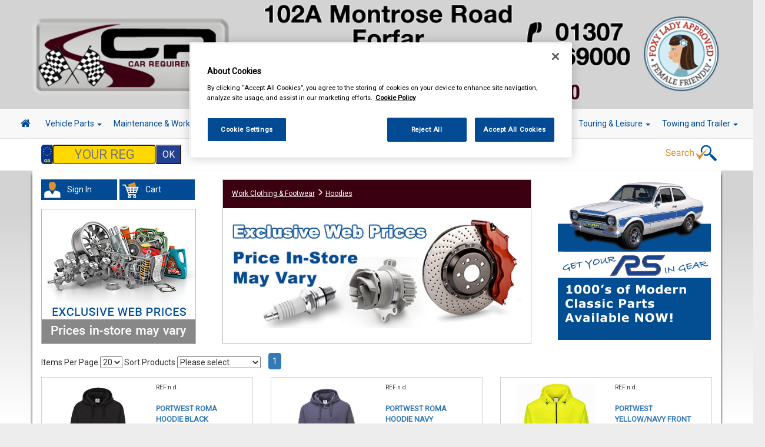

--- FILE ---
content_type: text/html; charset=UTF-8
request_url: https://carrequirements.com/product/listing/2184
body_size: 10561
content:
<!DOCTYPE html>
<html lang="en-US">
<head>
	<meta charset="UTF-8">
	<meta name="viewport" content="width=device-width, initial-scale=1.0, minimum-scale=1.0">
	<!-- OneTrust Cookies Consent Notice start for caarparts.co.uk -->
<script type="text/javascript" src="https://cdn.cookielaw.org/consent/7ed39307-1bcd-4926-ab11-c1cb502f44ee/OtAutoBlock.js" ></script>
<script src="https://cdn.cookielaw.org/scripttemplates/otSDKStub.js"  type="text/javascript" charset="UTF-8" data-domain-script="7ed39307-1bcd-4926-ab11-c1cb502f44ee" ></script>
<!-- OneTrust Cookies Consent Notice end for caarparts.co.uk -->

<link rel="shortcut icon" href="https://carrequirements.com/assets/img/favicon.png"/>
<meta name="viewport" content="width=device-width, initial-scale=1.0" />
<link href="https://use.fontawesome.com/releases/v5.4.1/css/all.css" integrity="sha384-5sAR7xN1Nv6T6+dT2mhtzEpVJvfS3NScPQTrOxhwjIuvcA67KV2R5Jz6kr4abQsz" crossorigin="anonymous" rel="stylesheet" >
<link rel="stylesheet" href="https://maxcdn.bootstrapcdn.com/bootstrap/3.3.5/css/bootstrap.min.css">
<link rel="stylesheet" href="https://unpkg.com/dropzone@5/dist/min/dropzone.min.css" type="text/css" />
<link rel="stylesheet" href="https://cdnjs.cloudflare.com/ajax/libs/jqueryui/1.13.3/themes/base/jquery-ui.min.css" integrity="sha512-8PjjnSP8Bw/WNPxF6wkklW6qlQJdWJc/3w/ZQPvZ/1bjVDkrrSqLe9mfPYrMxtnzsXFPc434+u4FHLnLjXTSsg==" crossorigin="anonymous" referrerpolicy="no-referrer" />
<link href="https://carrequirements.com/assets/css/fhmm.css" rel="stylesheet" type="text/css" />
<link href="https://carrequirements.com/assets/css/video-js.5.8.8.css" rel="stylesheet" type="text/css" />
<link href="https://carrequirements.com/assets/css/font-awesome.css" rel="stylesheet" type="text/css" />
<link href="https://carrequirements.com/assets/css/flexslider.css" rel="stylesheet" type="text/css" />
<link href="https://carrequirements.com/assets/css/colorbox.css" rel="stylesheet" type="text/css" />
<link href="https://carrequirements.com/assets/css/fancybox.css" rel="stylesheet" type="text/css" />
<link href="https://carrequirements.com/assets/css/vm/vm-validation.css" rel="stylesheet" type="text/css" />
<link href="https://carrequirements.com/assets/css/site/vm-global.css" rel="stylesheet" type="text/css" />
<link href="https://carrequirements.com/assets/css/site/mobile.css" rel="stylesheet" type="text/css" />
<link href="https://carrequirements.com/assets/css/fileinput.css" rel="stylesheet" type="text/css" />
<link href="https://carrequirements.com/assets/css/simpleLightbox.min.css" rel="stylesheet" type="text/css" />
<!-- HTML5 shim and Respond.js IE8 support of HTML5 elements and media queries -->
<!--[if lt IE 9]>
	<script src="https://carrequirements.com/assets/js/html5shiv.js"></script>
	<script src="https://carrequirements.com/assets/js/respond.min.js"></script>
<![endif]-->



<link href="https://carrequirements.com/assets/css/site/ecommerce.css" rel="stylesheet" type="text/css" />
</head>

<body style='background: -webkit-gradient(linear, 0% 50%, 0% 100%, from(#D3D3D3), to(#FFFFFF)) fixed;' class='boxedlayout site-context ecommerce' data-url='https://carrequirements.com/'>
	<div class='boxedcontent'>
		<div id="site-header">
    <div class="container-mob">
        <div class="row caar-col"  style="background-color:#D3D3D3 !important;" class="head-shad">
                <div class="col-md-12 no-pad banner mob-hide center-element">
                        <a href="https://carrequirements.com/">
                                            <img src="https://carrequirements.com/assets/files/store/5019/header-HEhOMBSjHx.png" class="img-responsive store-header" alt=""></a>
                                    </a>
                </div>
                <div class="col-md-12 no-margin no-pad banner big-hide mob-head">
                <a href="https://carrequirements.com/">
                                            <div class="col-xs-12 no-margin no-pad banner mob-text" style="background-color:#3A0012 !important;">
                            <h2>CAR REQUIREMENTS</h2>
                            <h4>01307 469000</h4>
                        </div>
                                    </a>
                </div>
                        </div>
            
        <!-- Start primary navigation Row -->	
        <div class="row nav-row">
                <div class="col-md-12 no-pad center-element-wide">	
                <!-- start navbar -->	
                <nav class="navbar navbar-default fhmm" role="navigation">
                    <div class="container-fluid">
                        <!-- Brand and toggle get grouped for better mobile display -->
                        <div class="navbar-header">
                            <button type="button" class="navbar-toggle collapsed" data-toggle="collapse" data-target="#defaultmenu" aria-expanded="false">
                                <span class="sr-only">Toggle navigation</span>
                                <span class="icon-bar"></span>
                                <span class="icon-bar"></span>
                                <span class="icon-bar"></span>                   
                            </button>
                          <a href="https://carrequirements.com/" class="navbar-brand big-hide home-show"><i class="fa fa-home"></i></a>
                        </div>

                        <div id="defaultmenu" class="navbar-collapse collapse">

                            <ul class="nav navbar-nav">
                                    <a href="https://carrequirements.com/" class="navbar-brand mob-hide home-hide"><i class="fa fa-home  mob-hide"></i></a>
                                    <li class="dropdown fhmm-fw"><a href="https://carrequirements.com/part-category" class="dropdown-toggle disabled">Vehicle Parts <b class="caret"></b></a>
                                        <ul class="dropdown-menu fullwidth">
                                            <li class="fhmm-content withdesc">
                                                <div class="row">
                                                                                                        <div class="col-sm-3">
                                                        <ul>

                                                            <li><a href="https://carrequirements.com/part-category/listing/1">Battery</a></li>

                                                        </ul>
                                                    </div>
                                                                                                        <div class="col-sm-3">
                                                        <ul>

                                                            <li><a href="https://carrequirements.com/part-category/listing/3">Body & Trim</a></li>

                                                        </ul>
                                                    </div>
                                                                                                        <div class="col-sm-3">
                                                        <ul>

                                                            <li><a href="https://carrequirements.com/part-category/listing/113">Brake Friction</a></li>

                                                        </ul>
                                                    </div>
                                                                                                        <div class="col-sm-3">
                                                        <ul>

                                                            <li><a href="https://carrequirements.com/part-category/listing/131">Brake Hydraulics</a></li>

                                                        </ul>
                                                    </div>
                                                                                                        <div class="col-sm-3">
                                                        <ul>

                                                            <li><a href="https://carrequirements.com/part-category/listing/6">Cables</a></li>

                                                        </ul>
                                                    </div>
                                                                                                        <div class="col-sm-3">
                                                        <ul>

                                                            <li><a href="https://carrequirements.com/part-category/listing/12">Clutch Friction</a></li>

                                                        </ul>
                                                    </div>
                                                                                                        <div class="col-sm-3">
                                                        <ul>

                                                            <li><a href="https://carrequirements.com/part-category/listing/132">Clutch Hydraulics</a></li>

                                                        </ul>
                                                    </div>
                                                                                                        <div class="col-sm-3">
                                                        <ul>

                                                            <li><a href="https://carrequirements.com/part-category/listing/14">Cooling & Heating</a></li>

                                                        </ul>
                                                    </div>
                                                                                                        <div class="col-sm-3">
                                                        <ul>

                                                            <li><a href="https://carrequirements.com/part-category/listing/24">Electrical</a></li>

                                                        </ul>
                                                    </div>
                                                                                                        <div class="col-sm-3">
                                                        <ul>

                                                            <li><a href="https://carrequirements.com/part-category/listing/31">Engine Parts</a></li>

                                                        </ul>
                                                    </div>
                                                                                                        <div class="col-sm-3">
                                                        <ul>

                                                            <li><a href="https://carrequirements.com/part-category/listing/42">Exhausts</a></li>

                                                        </ul>
                                                    </div>
                                                                                                        <div class="col-sm-3">
                                                        <ul>

                                                            <li><a href="https://carrequirements.com/part-category/listing/44">Filters</a></li>

                                                        </ul>
                                                    </div>
                                                                                                        <div class="col-sm-3">
                                                        <ul>

                                                            <li><a href="https://carrequirements.com/part-category/listing/119">Fuel & Engine Management</a></li>

                                                        </ul>
                                                    </div>
                                                                                                        <div class="col-sm-3">
                                                        <ul>

                                                            <li><a href="https://carrequirements.com/part-category/listing/64">Ignition Parts</a></li>

                                                        </ul>
                                                    </div>
                                                                                                        <div class="col-sm-3">
                                                        <ul>

                                                            <li><a href="https://carrequirements.com/part-category/listing/69">Lighting</a></li>

                                                        </ul>
                                                    </div>
                                                                                                        <div class="col-sm-3">
                                                        <ul>

                                                            <li><a href="https://carrequirements.com/part-category/listing/72">Lubricants & Fluids</a></li>

                                                        </ul>
                                                    </div>
                                                                                                        <div class="col-sm-3">
                                                        <ul>

                                                            <li><a href="https://carrequirements.com/part-category/listing/79">Mirrors & Mirror Glass</a></li>

                                                        </ul>
                                                    </div>
                                                                                                        <div class="col-sm-3">
                                                        <ul>

                                                            <li><a href="https://carrequirements.com/part/listing/5">Roof Bars</a></li>

                                                        </ul>
                                                    </div>
                                                                                                        <div class="col-sm-3">
                                                        <ul>

                                                            <li><a href="https://carrequirements.com/part-category/listing/82">Service Parts</a></li>

                                                        </ul>
                                                    </div>
                                                                                                        <div class="col-sm-3">
                                                        <ul>

                                                            <li><a href="https://carrequirements.com/part-category/listing/127">Springs & Shock Absorbers</a></li>

                                                        </ul>
                                                    </div>
                                                                                                        <div class="col-sm-3">
                                                        <ul>

                                                            <li><a href="https://carrequirements.com/part-category/listing/92">Steering & Suspension</a></li>

                                                        </ul>
                                                    </div>
                                                                                                        <div class="col-sm-3">
                                                        <ul>

                                                            <li><a href="https://carrequirements.com/part-category/listing/103">Transmission</a></li>

                                                        </ul>
                                                    </div>
                                                                                                        <div class="col-sm-3">
                                                        <ul>

                                                            <li><a href="https://carrequirements.com/part-category/listing/135">Wheel Nuts & Bolts</a></li>

                                                        </ul>
                                                    </div>
                                                                                                        <div class="col-sm-3">
                                                        <ul>

                                                            <li><a href="https://carrequirements.com/part-category/listing/109">Wipers & Washers</a></li>

                                                        </ul>
                                                    </div>
                                                                                                    </div>
                                            </li>
                                        </ul>
                                    </li>
                                                                        <li class="dropdown fhmm-fw"><a href="https://carrequirements.com/product-category/listing/1059" class="dropdown-toggle disabled">Maintenance & Workshop <b class="caret"></b></a>
                                        <ul class="dropdown-menu fullwidth">
                                            <li class="fhmm-content withdesc">
                                                <div class="row">
                                                                                                            <div class="col-sm-3">
                                                            <ul>

                                                                <li><a href="https://carrequirements.com/product-category/listing/25">Oils & Chemicals</a></li>

                                                            </ul>
                                                        </div>
                                                                                                                <div class="col-sm-3">
                                                            <ul>

                                                                <li><a href="https://carrequirements.com/product-category/listing/2">Oil Fuel & Cooling Additives</a></li>

                                                            </ul>
                                                        </div>
                                                                                                                <div class="col-sm-3">
                                                            <ul>

                                                                <li><a href="https://carrequirements.com/product-category/listing/4">Antifreeze & Coolant</a></li>

                                                            </ul>
                                                        </div>
                                                                                                                <div class="col-sm-3">
                                                            <ul>

                                                                <li><a href="https://carrequirements.com/product-category/listing/3746">Screenwash & Deicer</a></li>

                                                            </ul>
                                                        </div>
                                                                                                                <div class="col-sm-3">
                                                            <ul>

                                                                <li><a href="https://carrequirements.com/product-category/listing/10">Workshop Essentials</a></li>

                                                            </ul>
                                                        </div>
                                                                                                                <div class="col-sm-3">
                                                            <ul>

                                                                <li><a href="https://carrequirements.com/product-category/listing/1310">Standard Bulbs</a></li>

                                                            </ul>
                                                        </div>
                                                                                                                <div class="col-sm-3">
                                                            <ul>

                                                                <li><a href="https://carrequirements.com/product-category/listing/26">Performance Bulbs</a></li>

                                                            </ul>
                                                        </div>
                                                                                                                <div class="col-sm-3">
                                                            <ul>

                                                                <li><a href="https://carrequirements.com/product-category/listing/5">Body Repair Maintenance & Paints</a></li>

                                                            </ul>
                                                        </div>
                                                                                                                <div class="col-sm-3">
                                                            <ul>

                                                                <li><a href="https://carrequirements.com/product-category/listing/1124">Janitorial Supplies</a></li>

                                                            </ul>
                                                        </div>
                                                                                                        </div>
                                            </li>
                                        </ul>
                                    </li>
                                                                        <li class="dropdown fhmm-fw"><a href="https://carrequirements.com/product-category/listing/38" class="dropdown-toggle disabled">Hand & Power Tools <b class="caret"></b></a>
                                        <ul class="dropdown-menu fullwidth">
                                            <li class="fhmm-content withdesc">
                                                <div class="row">
                                                                                                            <div class="col-sm-3">
                                                            <ul>

                                                                <li><a href="https://carrequirements.com/product-category/listing/290">Hand Tools</a></li>

                                                            </ul>
                                                        </div>
                                                                                                                <div class="col-sm-3">
                                                            <ul>

                                                                <li><a href="https://carrequirements.com/product/listing/3586">Vices</a></li>

                                                            </ul>
                                                        </div>
                                                                                                                <div class="col-sm-3">
                                                            <ul>

                                                                <li><a href="https://carrequirements.com/product-category/listing/282">Battery Chargers & Booster Packs</a></li>

                                                            </ul>
                                                        </div>
                                                                                                                <div class="col-sm-3">
                                                            <ul>

                                                                <li><a href="https://carrequirements.com/product-category/listing/283">Tool Boxes & Storage</a></li>

                                                            </ul>
                                                        </div>
                                                                                                                <div class="col-sm-3">
                                                            <ul>

                                                                <li><a href="https://carrequirements.com/product-category/listing/284">Breakdown & Recovery</a></li>

                                                            </ul>
                                                        </div>
                                                                                                                <div class="col-sm-3">
                                                            <ul>

                                                                <li><a href="https://carrequirements.com/product-category/listing/285">Cutting Tools & Blades</a></li>

                                                            </ul>
                                                        </div>
                                                                                                                <div class="col-sm-3">
                                                            <ul>

                                                                <li><a href="https://carrequirements.com/product/listing/287">Mains Extension Leads</a></li>

                                                            </ul>
                                                        </div>
                                                                                                                <div class="col-sm-3">
                                                            <ul>

                                                                <li><a href="https://carrequirements.com/product-category/listing/288">Footpumps Compressors & Tyre Gauges</a></li>

                                                            </ul>
                                                        </div>
                                                                                                                <div class="col-sm-3">
                                                            <ul>

                                                                <li><a href="https://carrequirements.com/product-category/listing/289">Fuel Cans Funnels Measures & Sprayers</a></li>

                                                            </ul>
                                                        </div>
                                                                                                                <div class="col-sm-3">
                                                            <ul>

                                                                <li><a href="https://carrequirements.com/product/listing/291">Jump Leads & Booster Cables</a></li>

                                                            </ul>
                                                        </div>
                                                                                                                <div class="col-sm-3">
                                                            <ul>

                                                                <li><a href="https://carrequirements.com/product-category/listing/292">Lifting Tools</a></li>

                                                            </ul>
                                                        </div>
                                                                                                                <div class="col-sm-3">
                                                            <ul>

                                                                <li><a href="https://carrequirements.com/product/listing/293">Inspection Lamps</a></li>

                                                            </ul>
                                                        </div>
                                                                                                                <div class="col-sm-3">
                                                            <ul>

                                                                <li><a href="https://carrequirements.com/product-category/listing/294">Power Tools & Accessories</a></li>

                                                            </ul>
                                                        </div>
                                                                                                                <div class="col-sm-3">
                                                            <ul>

                                                                <li><a href="https://carrequirements.com/product-category/listing/297">Test Equipment</a></li>

                                                            </ul>
                                                        </div>
                                                                                                                <div class="col-sm-3">
                                                            <ul>

                                                                <li><a href="https://carrequirements.com/product-category/listing/298">Welders & Welding Accessories</a></li>

                                                            </ul>
                                                        </div>
                                                                                                                <div class="col-sm-3">
                                                            <ul>

                                                                <li><a href="https://carrequirements.com/product-category/listing/299">Wire Brushes & Drill Wheels</a></li>

                                                            </ul>
                                                        </div>
                                                                                                                <div class="col-sm-3">
                                                            <ul>

                                                                <li><a href="https://carrequirements.com/product-category/listing/281">Air Tools & Airline</a></li>

                                                            </ul>
                                                        </div>
                                                                                                                <div class="col-sm-3">
                                                            <ul>

                                                                <li><a href="https://carrequirements.com/product-category/listing/286">Cutting & Grinding Discs</a></li>

                                                            </ul>
                                                        </div>
                                                                                                                <div class="col-sm-3">
                                                            <ul>

                                                                <li><a href="https://carrequirements.com/product-category/listing/296">Special Tools</a></li>

                                                            </ul>
                                                        </div>
                                                                                                        </div>
                                            </li>
                                        </ul>
                                    </li>
                                                                        <li class="dropdown fhmm-fw"><a href="https://carrequirements.com/product-category/listing/9" class="dropdown-toggle disabled">Workwear <b class="caret"></b></a>
                                        <ul class="dropdown-menu fullwidth">
                                            <li class="fhmm-content withdesc">
                                                <div class="row">
                                                                                                            <div class="col-sm-3">
                                                            <ul>

                                                                <li><a href="https://carrequirements.com/product/listing/94">Overalls</a></li>

                                                            </ul>
                                                        </div>
                                                                                                                <div class="col-sm-3">
                                                            <ul>

                                                                <li><a href="https://carrequirements.com/product/listing/97">Trousers</a></li>

                                                            </ul>
                                                        </div>
                                                                                                                <div class="col-sm-3">
                                                            <ul>

                                                                <li><a href="https://carrequirements.com/product/listing/2178">Shorts</a></li>

                                                            </ul>
                                                        </div>
                                                                                                                <div class="col-sm-3">
                                                            <ul>

                                                                <li><a href="https://carrequirements.com/product/listing/95">Shirts</a></li>

                                                            </ul>
                                                        </div>
                                                                                                                <div class="col-sm-3">
                                                            <ul>

                                                                <li><a href="https://carrequirements.com/product/listing/2184">Hoodies</a></li>

                                                            </ul>
                                                        </div>
                                                                                                                <div class="col-sm-3">
                                                            <ul>

                                                                <li><a href="https://carrequirements.com/product/listing/93">Jackets</a></li>

                                                            </ul>
                                                        </div>
                                                                                                                <div class="col-sm-3">
                                                            <ul>

                                                                <li><a href="https://carrequirements.com/product-category/listing/1107">Gloves</a></li>

                                                            </ul>
                                                        </div>
                                                                                                                <div class="col-sm-3">
                                                            <ul>

                                                                <li><a href="https://carrequirements.com/product/listing/92">Headwear</a></li>

                                                            </ul>
                                                        </div>
                                                                                                                <div class="col-sm-3">
                                                            <ul>

                                                                <li><a href="https://carrequirements.com/product/listing/96">Thermal Clothing</a></li>

                                                            </ul>
                                                        </div>
                                                                                                                <div class="col-sm-3">
                                                            <ul>

                                                                <li><a href="https://carrequirements.com/product/listing/1614">Hi Vis Safety Wear</a></li>

                                                            </ul>
                                                        </div>
                                                                                                                <div class="col-sm-3">
                                                            <ul>

                                                                <li><a href="https://carrequirements.com/product-category/listing/91">Boots & Shoes</a></li>

                                                            </ul>
                                                        </div>
                                                                                                                <div class="col-sm-3">
                                                            <ul>

                                                                <li><a href="https://carrequirements.com/product/listing/2185">Socks</a></li>

                                                            </ul>
                                                        </div>
                                                                                                        </div>
                                            </li>
                                        </ul>
                                    </li>
                                                                        <li class="dropdown fhmm-fw"><a href="https://carrequirements.com/product-category/listing/40" class="dropdown-toggle disabled">Valeting <b class="caret"></b></a>
                                        <ul class="dropdown-menu fullwidth">
                                            <li class="fhmm-content withdesc">
                                                <div class="row">
                                                                                                            <div class="col-sm-3">
                                                            <ul>

                                                                <li><a href="https://carrequirements.com/product-category/listing/300">Polish & Wax</a></li>

                                                            </ul>
                                                        </div>
                                                                                                                <div class="col-sm-3">
                                                            <ul>

                                                                <li><a href="https://carrequirements.com/product-category/listing/301">Colour Restorers & Scratch Removers</a></li>

                                                            </ul>
                                                        </div>
                                                                                                                <div class="col-sm-3">
                                                            <ul>

                                                                <li><a href="https://carrequirements.com/product-category/listing/303">Shampoo & Wash & Wax</a></li>

                                                            </ul>
                                                        </div>
                                                                                                                <div class="col-sm-3">
                                                            <ul>

                                                                <li><a href="https://carrequirements.com/product-category/listing/304">Traffic Film Removers</a></li>

                                                            </ul>
                                                        </div>
                                                                                                                <div class="col-sm-3">
                                                            <ul>

                                                                <li><a href="https://carrequirements.com/product-category/listing/305">Wheel & Tyre Products</a></li>

                                                            </ul>
                                                        </div>
                                                                                                                <div class="col-sm-3">
                                                            <ul>

                                                                <li><a href="https://carrequirements.com/product-category/listing/306">Exterior Products</a></li>

                                                            </ul>
                                                        </div>
                                                                                                                <div class="col-sm-3">
                                                            <ul>

                                                                <li><a href="https://carrequirements.com/product-category/listing/307">Interior Products</a></li>

                                                            </ul>
                                                        </div>
                                                                                                                <div class="col-sm-3">
                                                            <ul>

                                                                <li><a href="https://carrequirements.com/product-category/listing/309">Glass Cleaners</a></li>

                                                            </ul>
                                                        </div>
                                                                                                                <div class="col-sm-3">
                                                            <ul>

                                                                <li><a href="https://carrequirements.com/product/listing/308">Glass Treatments</a></li>

                                                            </ul>
                                                        </div>
                                                                                                                <div class="col-sm-3">
                                                            <ul>

                                                                <li><a href="https://carrequirements.com/product/listing/310">Headlamp Restoration</a></li>

                                                            </ul>
                                                        </div>
                                                                                                                <div class="col-sm-3">
                                                            <ul>

                                                                <li><a href="https://carrequirements.com/product/listing/302">Caravan & Camper Valeting</a></li>

                                                            </ul>
                                                        </div>
                                                                                                                <div class="col-sm-3">
                                                            <ul>

                                                                <li><a href="https://carrequirements.com/product/listing/311">Soft Top Care</a></li>

                                                            </ul>
                                                        </div>
                                                                                                                <div class="col-sm-3">
                                                            <ul>

                                                                <li><a href="https://carrequirements.com/product/listing/3734">Vacuum Cleaners</a></li>

                                                            </ul>
                                                        </div>
                                                                                                                <div class="col-sm-3">
                                                            <ul>

                                                                <li><a href="https://carrequirements.com/product-category/listing/313">Sponges Washcloths & Leathers</a></li>

                                                            </ul>
                                                        </div>
                                                                                                                <div class="col-sm-3">
                                                            <ul>

                                                                <li><a href="https://carrequirements.com/product-category/listing/314">Brushes Buckets & Hoses</a></li>

                                                            </ul>
                                                        </div>
                                                                                                                <div class="col-sm-3">
                                                            <ul>

                                                                <li><a href="https://carrequirements.com/product-category/listing/315">Polishing Cloths Dusters & Pads</a></li>

                                                            </ul>
                                                        </div>
                                                                                                                <div class="col-sm-3">
                                                            <ul>

                                                                <li><a href="https://carrequirements.com/product/listing/316">Valeting & Gift Packs</a></li>

                                                            </ul>
                                                        </div>
                                                                                                        </div>
                                            </li>
                                        </ul>
                                    </li>
                                                                        <li class="dropdown fhmm-fw"><a href="https://carrequirements.com/product-category/listing/1058" class="dropdown-toggle disabled">Accessories <b class="caret"></b></a>
                                        <ul class="dropdown-menu fullwidth">
                                            <li class="fhmm-content withdesc">
                                                <div class="row">
                                                                                                            <div class="col-sm-3">
                                                            <ul>

                                                                <li><a href="https://carrequirements.com/product-category/listing/43">Wheel Trims</a></li>

                                                            </ul>
                                                        </div>
                                                                                                                <div class="col-sm-3">
                                                            <ul>

                                                                <li><a href="https://carrequirements.com/product-category/listing/2652">Carpet & Mats</a></li>

                                                            </ul>
                                                        </div>
                                                                                                                <div class="col-sm-3">
                                                            <ul>

                                                                <li><a href="https://carrequirements.com/product-category/listing/2645">Boot Liners</a></li>

                                                            </ul>
                                                        </div>
                                                                                                                <div class="col-sm-3">
                                                            <ul>

                                                                <li><a href="https://carrequirements.com/product-category/listing/2653">Seat Covers</a></li>

                                                            </ul>
                                                        </div>
                                                                                                                <div class="col-sm-3">
                                                            <ul>

                                                                <li><a href="https://carrequirements.com/product-category/listing/2656">Waterproof Seat Covers</a></li>

                                                            </ul>
                                                        </div>
                                                                                                                <div class="col-sm-3">
                                                            <ul>

                                                                <li><a href="https://carrequirements.com/product/listing/3539">Roof Bars</a></li>

                                                            </ul>
                                                        </div>
                                                                                                                <div class="col-sm-3">
                                                            <ul>

                                                                <li><a href="https://carrequirements.com/product-category/listing/3">Air Fresheners</a></li>

                                                            </ul>
                                                        </div>
                                                                                                                <div class="col-sm-3">
                                                            <ul>

                                                                <li><a href="https://carrequirements.com/product-category/listing/41">Vehicle Security</a></li>

                                                            </ul>
                                                        </div>
                                                                                                                <div class="col-sm-3">
                                                            <ul>

                                                                <li><a href="https://carrequirements.com/product-category/listing/14">Decals & Striping</a></li>

                                                            </ul>
                                                        </div>
                                                                                                                <div class="col-sm-3">
                                                            <ul>

                                                                <li><a href="https://carrequirements.com/product-category/listing/7">Car Covers</a></li>

                                                            </ul>
                                                        </div>
                                                                                                                <div class="col-sm-3">
                                                            <ul>

                                                                <li><a href="https://carrequirements.com/product/listing/2655">Steering Wheel Covers</a></li>

                                                            </ul>
                                                        </div>
                                                                                                                <div class="col-sm-3">
                                                            <ul>

                                                                <li><a href="https://carrequirements.com/product/listing/34">Spare Wheel Covers</a></li>

                                                            </ul>
                                                        </div>
                                                                                                                <div class="col-sm-3">
                                                            <ul>

                                                                <li><a href="https://carrequirements.com/product/listing/2649">Mudflaps & Body Protection</a></li>

                                                            </ul>
                                                        </div>
                                                                                                                <div class="col-sm-3">
                                                            <ul>

                                                                <li><a href="https://carrequirements.com/product-category/listing/1">Accessory Lighting</a></li>

                                                            </ul>
                                                        </div>
                                                                                                                <div class="col-sm-3">
                                                            <ul>

                                                                <li><a href="https://carrequirements.com/product-category/listing/24">Interior & Exterior Mirrors</a></li>

                                                            </ul>
                                                        </div>
                                                                                                                <div class="col-sm-3">
                                                            <ul>

                                                                <li><a href="https://carrequirements.com/product/listing/2651">Power Adapters</a></li>

                                                            </ul>
                                                        </div>
                                                                                                                <div class="col-sm-3">
                                                            <ul>

                                                                <li><a href="https://carrequirements.com/product/listing/2647">Gadget Holders</a></li>

                                                            </ul>
                                                        </div>
                                                                                                                <div class="col-sm-3">
                                                            <ul>

                                                                <li><a href="https://carrequirements.com/product/listing/2648">In Car Comfort</a></li>

                                                            </ul>
                                                        </div>
                                                                                                                <div class="col-sm-3">
                                                            <ul>

                                                                <li><a href="https://carrequirements.com/product/listing/2646">Child Safety & Comfort</a></li>

                                                            </ul>
                                                        </div>
                                                                                                                <div class="col-sm-3">
                                                            <ul>

                                                                <li><a href="https://carrequirements.com/product/listing/22">Learner Driver Plates</a></li>

                                                            </ul>
                                                        </div>
                                                                                                                <div class="col-sm-3">
                                                            <ul>

                                                                <li><a href="https://carrequirements.com/product/listing/2650">Number Plate Holders</a></li>

                                                            </ul>
                                                        </div>
                                                                                                                <div class="col-sm-3">
                                                            <ul>

                                                                <li><a href="https://carrequirements.com/product/listing/2654">Steering Aids</a></li>

                                                            </ul>
                                                        </div>
                                                                                                                <div class="col-sm-3">
                                                            <ul>

                                                                <li><a href="https://carrequirements.com/product-category/listing/1089">Batteries</a></li>

                                                            </ul>
                                                        </div>
                                                                                                                <div class="col-sm-3">
                                                            <ul>

                                                                <li><a href="https://carrequirements.com/product/listing/18">Vehicle Horns</a></li>

                                                            </ul>
                                                        </div>
                                                                                                                <div class="col-sm-3">
                                                            <ul>

                                                                <li><a href="https://carrequirements.com/product-category/listing/42">Winter Products</a></li>

                                                            </ul>
                                                        </div>
                                                                                                        </div>
                                            </li>
                                        </ul>
                                    </li>
                                                                        <li class="dropdown fhmm-fw"><a href="https://carrequirements.com/product-category/listing/20" class="dropdown-toggle disabled">In Car Technology <b class="caret"></b></a>
                                        <ul class="dropdown-menu fullwidth">
                                            <li class="fhmm-content withdesc">
                                                <div class="row">
                                                                                                            <div class="col-sm-3">
                                                            <ul>

                                                                <li><a href="https://carrequirements.com/product-category/listing/196">Head Units</a></li>

                                                            </ul>
                                                        </div>
                                                                                                                <div class="col-sm-3">
                                                            <ul>

                                                                <li><a href="https://carrequirements.com/product/listing/1084">DAB Adapters</a></li>

                                                            </ul>
                                                        </div>
                                                                                                                <div class="col-sm-3">
                                                            <ul>

                                                                <li><a href="https://carrequirements.com/product-category/listing/208">Speakers & Kits</a></li>

                                                            </ul>
                                                        </div>
                                                                                                                <div class="col-sm-3">
                                                            <ul>

                                                                <li><a href="https://carrequirements.com/product-category/listing/194">Aerials and Aerial Adaptors</a></li>

                                                            </ul>
                                                        </div>
                                                                                                                <div class="col-sm-3">
                                                            <ul>

                                                                <li><a href="https://carrequirements.com/product/listing/203">Radio Release Keys</a></li>

                                                            </ul>
                                                        </div>
                                                                                                                <div class="col-sm-3">
                                                            <ul>

                                                                <li><a href="https://carrequirements.com/product-category/listing/197">Car Audio Fitting Solutions</a></li>

                                                            </ul>
                                                        </div>
                                                                                                                <div class="col-sm-3">
                                                            <ul>

                                                                <li><a href="https://carrequirements.com/product/listing/207">Sub Boxes and Accessories</a></li>

                                                            </ul>
                                                        </div>
                                                                                                                <div class="col-sm-3">
                                                            <ul>

                                                                <li><a href="https://carrequirements.com/product/listing/195">Acoustic Cloth and Carpet</a></li>

                                                            </ul>
                                                        </div>
                                                                                                                <div class="col-sm-3">
                                                            <ul>

                                                                <li><a href="https://carrequirements.com/product/listing/201">Dynamat Noise Reduction</a></li>

                                                            </ul>
                                                        </div>
                                                                                                                <div class="col-sm-3">
                                                            <ul>

                                                                <li><a href="https://carrequirements.com/product-category/listing/198">Dash Cameras</a></li>

                                                            </ul>
                                                        </div>
                                                                                                                <div class="col-sm-3">
                                                            <ul>

                                                                <li><a href="https://carrequirements.com/product/listing/206">Parking Sensors and Cameras</a></li>

                                                            </ul>
                                                        </div>
                                                                                                                <div class="col-sm-3">
                                                            <ul>

                                                                <li><a href="https://carrequirements.com/product/listing/2534">Sat Nav & Speed Alerts</a></li>

                                                            </ul>
                                                        </div>
                                                                                                                <div class="col-sm-3">
                                                            <ul>

                                                                <li><a href="https://carrequirements.com/product/listing/2535">Vehicle Trackers</a></li>

                                                            </ul>
                                                        </div>
                                                                                                                <div class="col-sm-3">
                                                            <ul>

                                                                <li><a href="https://carrequirements.com/product/listing/205">Phone & Bluetooth Connectivity</a></li>

                                                            </ul>
                                                        </div>
                                                                                                                <div class="col-sm-3">
                                                            <ul>

                                                                <li><a href="https://carrequirements.com/product/listing/204">Dashboard Mounts</a></li>

                                                            </ul>
                                                        </div>
                                                                                                                <div class="col-sm-3">
                                                            <ul>

                                                                <li><a href="https://carrequirements.com/product/listing/200">Portable Charging</a></li>

                                                            </ul>
                                                        </div>
                                                                                                                <div class="col-sm-3">
                                                            <ul>

                                                                <li><a href="https://carrequirements.com/product/listing/202">Inverters</a></li>

                                                            </ul>
                                                        </div>
                                                                                                                <div class="col-sm-3">
                                                            <ul>

                                                                <li><a href="https://carrequirements.com/product/listing/199">Central Locking</a></li>

                                                            </ul>
                                                        </div>
                                                                                                        </div>
                                            </li>
                                        </ul>
                                    </li>
                                                                        <li class="dropdown fhmm-fw"><a href="https://carrequirements.com/product-category/listing/1057" class="dropdown-toggle disabled">Touring & Leisure <b class="caret"></b></a>
                                        <ul class="dropdown-menu fullwidth">
                                            <li class="fhmm-content withdesc">
                                                <div class="row">
                                                                                                            <div class="col-sm-3">
                                                            <ul>

                                                                <li><a href="https://carrequirements.com/product-category/listing/6">Camping & Caravanning</a></li>

                                                            </ul>
                                                        </div>
                                                                                                                <div class="col-sm-3">
                                                            <ul>

                                                                <li><a href="https://carrequirements.com/product/listing/3673">Leisure Batteries</a></li>

                                                            </ul>
                                                        </div>
                                                                                                                <div class="col-sm-3">
                                                            <ul>

                                                                <li><a href="https://carrequirements.com/product-category/listing/35">Towing and Trailer</a></li>

                                                            </ul>
                                                        </div>
                                                                                                                <div class="col-sm-3">
                                                            <ul>

                                                                <li><a href="https://carrequirements.com/product-category/listing/12">Cycle Accessories</a></li>

                                                            </ul>
                                                        </div>
                                                                                                                <div class="col-sm-3">
                                                            <ul>

                                                                <li><a href="https://carrequirements.com/product/listing/28">Pet Travel Care</a></li>

                                                            </ul>
                                                        </div>
                                                                                                                <div class="col-sm-3">
                                                            <ul>

                                                                <li><a href="https://carrequirements.com/product/listing/30">Roof Bars</a></li>

                                                            </ul>
                                                        </div>
                                                                                                                <div class="col-sm-3">
                                                            <ul>

                                                                <li><a href="https://carrequirements.com/product/listing/3777">Roof Boxes</a></li>

                                                            </ul>
                                                        </div>
                                                                                                                <div class="col-sm-3">
                                                            <ul>

                                                                <li><a href="https://carrequirements.com/product-category/listing/36">Touring Essentials</a></li>

                                                            </ul>
                                                        </div>
                                                                                                                <div class="col-sm-3">
                                                            <ul>

                                                                <li><a href="https://carrequirements.com/product/listing/37">Tie Downs & Ratchet Straps</a></li>

                                                            </ul>
                                                        </div>
                                                                                                                <div class="col-sm-3">
                                                            <ul>

                                                                <li><a href="https://carrequirements.com/product/listing/39">Torches & Lamps</a></li>

                                                            </ul>
                                                        </div>
                                                                                                        </div>
                                            </li>
                                        </ul>
                                    </li>
                                                                        <li class="dropdown fhmm-fw"><a href="https://carrequirements.com/product-category/listing/35" class="dropdown-toggle disabled">Towing and Trailer <b class="caret"></b></a>
                                        <ul class="dropdown-menu fullwidth">
                                            <li class="fhmm-content withdesc">
                                                <div class="row">
                                                                                                            <div class="col-sm-3">
                                                            <ul>

                                                                <li><a href="https://carrequirements.com/product-category/listing/264">Towing Electrics</a></li>

                                                            </ul>
                                                        </div>
                                                                                                                <div class="col-sm-3">
                                                            <ul>

                                                                <li><a href="https://carrequirements.com/product-category/listing/265">Trailer Lighting Boards</a></li>

                                                            </ul>
                                                        </div>
                                                                                                                <div class="col-sm-3">
                                                            <ul>

                                                                <li><a href="https://carrequirements.com/product/listing/1638">Magnetic Lighting Pods</a></li>

                                                            </ul>
                                                        </div>
                                                                                                                <div class="col-sm-3">
                                                            <ul>

                                                                <li><a href="https://carrequirements.com/product-category/listing/259">Trailer Lighting</a></li>

                                                            </ul>
                                                        </div>
                                                                                                                <div class="col-sm-3">
                                                            <ul>

                                                                <li><a href="https://carrequirements.com/product-category/listing/263">Towballs & Hitches</a></li>

                                                            </ul>
                                                        </div>
                                                                                                                <div class="col-sm-3">
                                                            <ul>

                                                                <li><a href="https://carrequirements.com/product/listing/260">Towing Mirrors</a></li>

                                                            </ul>
                                                        </div>
                                                                                                                <div class="col-sm-3">
                                                            <ul>

                                                                <li><a href="https://carrequirements.com/product-category/listing/261">Trailer Security</a></li>

                                                            </ul>
                                                        </div>
                                                                                                                <div class="col-sm-3">
                                                            <ul>

                                                                <li><a href="https://carrequirements.com/product/listing/258">Coil Spring Assisters</a></li>

                                                            </ul>
                                                        </div>
                                                                                                                <div class="col-sm-3">
                                                            <ul>

                                                                <li><a href="https://carrequirements.com/product/listing/262">Trailer Accessories</a></li>

                                                            </ul>
                                                        </div>
                                                                                                                <div class="col-sm-3">
                                                            <ul>

                                                                <li><a href="https://carrequirements.com/product-category/listing/266">Trailer Parts</a></li>

                                                            </ul>
                                                        </div>
                                                                                                                <div class="col-sm-3">
                                                            <ul>

                                                                <li><a href="https://carrequirements.com/product/listing/267">Winches & Winch Cable</a></li>

                                                            </ul>
                                                        </div>
                                                                                                        </div>
                                            </li>
                                        </ul>
                                    </li>
                                                                </ul>
                        </div>
                    </div>
                </nav>
                <!-- end navbar -->
                </div>
        </div>
        <!-- end primary navigation Row -->
	
	

        <div class="row side-shadow-wide second-nav">
                <div class="col-md-12 col-xs-12  center-element">	
                <div class="col-lg-11 col-md-11 col-sm-12 col-xs-12 vrm-strip">
                    
                    <div class="col-lg-3 col-md-3 col-sm-6 col-xs-12 fast-finder">
                        <div class="reg-field">
                                <span class="vrm-input">
                                <input type="text" placeholder="YOUR REG" id="vrmReg" name="reg" maxlength="8">
                                </span>
                                <input class="go-btn" type="submit" value="OK">
                        </div>
                    </div>

                    <div id='fast-finder-dropdowns'>

                        <div class="col-lg-4 col-md-6 col-sm-6 col-xs-12 no-pad ff-1">
                        <select name="make" id="make" style="display: inline;" class="s-make">
<option value="0">Make</option>
<option value="212">Abarth</option>
<option value="213">Aixam</option>
<option value="214">Alfa Romeo</option>
<option value="215">Alpine</option>
<option value="216">Asia Motors</option>
<option value="217">Aston Martin</option>
<option value="218">Audi</option>
<option value="219">Bentley</option>
<option value="220">BMW</option>
<option value="221">Bristol</option>
<option value="222">Cadillac</option>
<option value="223">Caterham</option>
<option value="224">Chevrolet</option>
<option value="225">Chrysler</option>
<option value="226">Citroen</option>
<option value="227">Dacia</option>
<option value="228">Daewoo</option>
<option value="229">Daihatsu</option>
<option value="230">DFSK</option>
<option value="231">Dodge</option>
<option value="232">DS</option>
<option value="233">Ferrari</option>
<option value="234">Fiat</option>
<option value="235">Ford</option>
<option value="236">FSO</option>
<option value="237">Great Wall</option>
<option value="238">Honda</option>
<option value="239">Hummer</option>
<option value="240">Hyundai</option>
<option value="241">Infiniti</option>
<option value="242">Isuzu</option>
<option value="243">Iveco</option>
<option value="244">Jaguar/Daimler</option>
<option value="245">Jeep</option>
<option value="246">Jensen</option>
<option value="247">Kia</option>
<option value="248">Lada</option>
<option value="249">Lamborghini</option>
<option value="250">Lancia</option>
<option value="251">Land Rover</option>
<option value="252">LDV</option>
<option value="253">Lexus</option>
<option value="254">Ligier</option>
<option value="255">Lotus</option>
<option value="256">LTI</option>
<option value="257">Mahindra</option>
<option value="258">MAN</option>
<option value="259">Marcos</option>
<option value="260">Maserati</option>
<option value="261">Maybach</option>
<option value="262">Mazda</option>
<option value="263">McLaren</option>
<option value="264">MCW</option>
<option value="265">Mercedes Benz</option>
<option value="266">MG</option>
<option value="267">Microcar</option>
<option value="268">Mini</option>
<option value="269">Mitsubishi</option>
<option value="270">Morgan</option>
<option value="271">Nissan</option>
<option value="272">Noble</option>
<option value="273">Opel</option>
<option value="274">Perodua</option>
<option value="275">Peugeot</option>
<option value="276">Piaggio</option>
<option value="277">Porsche</option>
<option value="278">Proton</option>
<option value="279">Reliant</option>
<option value="280">Renault</option>
<option value="281">Rolls Royce</option>
<option value="282">Rover</option>
<option value="283">Saab</option>
<option value="284">Santana</option>
<option value="285">Sao</option>
<option value="286">Seat</option>
<option value="287">Skoda</option>
<option value="288">Smart</option>
<option value="289">Ssangyong</option>
<option value="290">Subaru</option>
<option value="291">Suzuki</option>
<option value="292">Talbot</option>
<option value="293">Tata</option>
<option value="294">Tesla</option>
<option value="295">Think</option>
<option value="296">Toyota</option>
<option value="297">Triumph</option>
<option value="298">TVR</option>
<option value="299">UMM</option>
<option value="300">Vauxhall</option>
<option value="301">Volkswagen</option>
<option value="302">Volvo</option>
<option value="303">Westfield</option>
<option value="304">Yugo</option>
</select>
                        <select name="model" id="model" style="display: inline;" class="s-model">
<option value="0">Model</option>
</select>
                        <select name="submodel" id="submodel" style="display: inline;" class="s-submodel">
<option value="0">SubModel</option>
</select>
                        </div>
                        <div class="col-lg-4 col-md-6 col-sm-6 col-xs-12 no-pad ff-2">
                        <select name="engine" id="engine" style="display: inline;" class="s-engine">
<option value="0">CC</option>
<option value="9791">0.0</option>
<option value="9775">0.4</option>
<option value="9777">0.5</option>
<option value="9794">0.6</option>
<option value="10611">0.7</option>
<option value="10679">0.8</option>
<option value="9949">0.9</option>
<option value="10057">1.0</option>
<option value="10613">1.1</option>
<option value="9901">1.2</option>
<option value="9981">1.3</option>
<option value="9767">1.4</option>
<option value="9872">1.5</option>
<option value="9803">1.6</option>
<option value="9804">1.7</option>
<option value="9824">1.8</option>
<option value="9816">1.9</option>
<option value="9805">2.0</option>
<option value="9918">2.1</option>
<option value="9849">2.2</option>
<option value="10018">2.3</option>
<option value="9835">2.4</option>
<option value="9826">2.5</option>
<option value="10020">2.6</option>
<option value="10097">2.7</option>
<option value="10021">2.8</option>
<option value="9919">2.9</option>
<option value="9860">3.0</option>
<option value="10100">3.1</option>
<option value="9818">3.2</option>
<option value="10741">3.3</option>
<option value="10438">3.4</option>
<option value="10439">3.5</option>
<option value="10230">3.6</option>
<option value="10157">3.7</option>
<option value="10448">3.8</option>
<option value="10158">3.9</option>
<option value="9983">4.0</option>
<option value="10160">4.1</option>
<option value="10137">4.2</option>
<option value="9999">4.3</option>
<option value="10321">4.4</option>
<option value="11258">4.5</option>
<option value="10515">4.6</option>
<option value="9889">4.7</option>
<option value="10445">4.8</option>
<option value="10450">4.9</option>
<option value="10263">5.0</option>
<option value="10244">5.2</option>
<option value="9993">5.3</option>
<option value="10482">5.4</option>
<option value="11256">5.5</option>
<option value="10488">5.6</option>
<option value="10638">5.7</option>
<option value="13486">5.8</option>
<option value="9986">5.9</option>
<option value="10162">6.0</option>
<option value="10708">6.1</option>
<option value="10581">6.2</option>
<option value="10163">6.3</option>
<option value="12493">6.4</option>
<option value="11272">6.5</option>
<option value="15519">6.6</option>
<option value="15529">6.7</option>
<option value="10322">6.8</option>
<option value="10652">7.0</option>
<option value="9995">7.3</option>
<option value="16737">7.7</option>
<option value="10567">8.0</option>
<option value="11213">8.3</option>
</select>
                        <select name="year" id="year" style="display: inline;" class="s-year">
<option value="0">Year</option>
</select>
                        <select name="fuel" id="fuel" style="display: inline;" class="s-fuel">
<option value="0">Fuel</option>
</select>
                        </div>
                    </div>


                                
                </div>
                <!-- End VRM Strip -->

                    <div class="col-lg-1 col-md-1 col-xs-12  search-drop vrm-strip mob-hide">
                            <ul class="nav">
                                <div class=" user-strip mob-hide hide-search">
                                    <li class="dropdown"><a href="#" data-toggle="dropdown" class="dropdown-toggle"><img src="https://carrequirements.com/assets/img/search.png" class="search-img"></b></a>
                                        <ul class="dropdown-menu">
                                            <li>

                                                <div class="col-lg-12 search-form">
                                                <form action="https://carrequirements.com/search" class="search-form" method="post">
                                                        <div class="form-group has-feedback">
                                                            <label for="search" class="sr-only"></label>
                                                            <input id="search" autocomplete="off" type="text" class="form-control" name="search" placeholder="search">
                                                            <span class="glyphicon glyphicon-search form-control-feedback"></span>
                                                        </div>
                                                </form>
                                                </div>

                                            </li>
                                        </ul>
                                    </li>
                                </div>
                            </ul>
                        </div>
                </div>
        </div>
	
        <!-- Modal -->
        <div id="opening_times_modal" title="Store Opening Times" style="display: none;">
            <table class="table">
                <tbody>
                    <tr style="font-weight: bold;">
                        <th>Day</th>
                        <th>Opening Time</th>
                        <th>Closing Time</th>
                    </tr>
                    <tr>
                        <td>Monday</td>
                        <td></td>
                        <td></td>
                    <tr>
                        <td>Tuesday</td>
                        <td></td>
                        <td></td>
                    </tr>
                    <tr>
                        <td>Wednesday</td>
                        <td></td>
                        <td></td>
                    </tr>
                    <tr>
                        <td>Thursday</td>
                        <td></td>
                        <td></td>
                    </tr>
                    <tr>
                        <td>Friday</td>
                        <td></td>
                        <td></td>
                    </tr>
                    <tr>
                        <td>Saturday</td>
                        <td></td>
                        <td></td>
                    </tr>
                    <tr>
                        <td>Sunday</td>
                        <td></td>
                        <td></td>
                    </tr>
                                        <tr>
                        <td colspan="3" class="opening_hours_message"><br>Our Bank Holiday and Christmas opening hours may differ from the above, please call us to confirm.</td>
                    </tr>
                                    </tbody>
            </table>      
        </div>
        
        <!-- Modal -->
        <div id="vrm-modal" title="An error has occurred" style="display: none;">
            
            <h5 style="line-height: 22px;">Your request could not be fullfilled. You will need to be signed in to make more than 2 registration lookup requests. Please sign in to continue.</h5>
            <a href="https://carrequirements.com/account/sign-in" type="button" class="btn btn-primary">Sign in</a>       
        </div>
	
        <!--
                -->
        
            </div>
</div>
<section id='product-group-top'>
	<div class='container'>
		<div class='row white-bg side-shadow'>
			<!-- fast finder block include -->
			<div class="col-md-3">
			<div class="col-md-12 col-xs-12 no-pad">
    <ul class="nav">
       	<!-- Start Account -->
	<div class="col-md-6 col-xs-4 big-user no-pad">
        <li class="dropdown"><a href="https://carrequirements.com/account" data-toggle="dropdown" class="dropdown-toggle disabled"><img src="https://carrequirements.com/assets/img/account.png" class="pull-left"> <span class="sign-in-text"> Sign In</span></i></a>
            <ul class="dropdown-menu">
                <li>
                    						<ul class="member-menu">
		                    		                    <li><a href="https://carrequirements.com/account/sign-in">Sign In / Register</a></li>
		                                			</ul>
				</li>
            </ul>
        </li>
        </div>
        <!-- End Account -->
        <!-- Start Basket -->
        <div class="col-md-6 col-xs-4 big-basket no-pad">
            <li class="dropdown fhmm-fw">
                <a href="https://carrequirements.com/basket" data-toggle="dropdown" class="dropdown-toggle disabled">
                    <img src="https://carrequirements.com/assets/img/basket.png" class="pull-left"><span class="cart-span"> Cart</span><span class="badge  basket-num-items pull-right" style="display: none;"></span></i>
                </a>
                <ul class="dropdown-menu half">
                    <li class="fhmm-content withoutdesc">
                        <div class="row">
                            <div class="col-sm-12">
                                Your basket is empty                            </div>
                        </div><!-- end row -->
                                            </li>
                </ul>
            </li>
	</div>
       	<!-- End Basket -->
	<!-- Start mobile-seach -->
    <div class="col-md-6 col-xs-4 big-search big-hide no-pad show-search">
	    <li class="dropdown"><a href="#" data-toggle="dropdown" class="dropdown-toggle">
		    <img src="https://carrequirements.com/assets/img/search-white.png" class="pull-left"></b><span class="cart-span"> Search</span></a>
	        <ul class="dropdown-menu">
	            <li>
	                <div class="col-lg-12 search-form">
	                <form action="https://carrequirements.com/search" class="search-form" method="post">
	                        <div class="form-group has-feedback">
	                            <label for="search" class="sr-only"></label>
	                            <input id="search" type="text" class="form-control" name="search" placeholder="search">
	                            <span class="glyphicon glyphicon-search form-control-feedback"></span>
	                        </div>
	                </form>
	                </div>
	
	            </li>
	        </ul>
	    </li>

	</div>
	<!-- End mobile-search -->
    </ul>
</div><div class="bb-top mob-hide mid-hide">
     	<img src="https://carrequirements.com/assets/img/exclusive-pricing.jpg" class="img-responsive mob-hide" alt="">
    </div>			</div>
			<!-- center column for product group listings -->
			<div class='col-md-6'>
			<div class="col-md-12"><div class="product-group-info"><div class="panel"><div class="panel-heading" style="background-color:#3A0012 !important;"><div class="breadcrumbs"><a href="https://carrequirements.com/product-category/listing/9">Work Clothing & Footwear</a> <span class="glyphicon glyphicon-menu-right"></span> <a href="https://carrequirements.com/product/listing/2184">Hoodies</a></div></div><div class="panel-body"><p><img alt="" src="https://caar-shop.co.uk/assets/img/web-price.jpg" xss=removed></p></div></div></div></div>			</div>
			<!-- right hand top advert block -->
			<div class="col-md-3">
							<div class='advert-top-right mob-hide mid-hide'>
					<img src="https://carrequirements.com/assets/img/modern-classics.png" class="img-responsive">
				</div>
				
							</div>
		</div>
	</div>
</section><section id='product-groups-layout'>
	<div class='container'>
		<div class='row white-bg side-shadow'>
			
                        <!-- center block product group main buttons -->
			<div id="product-listing" class="col-xs-12 col-md-12 no-margin no-pad product-listing">
			<div class="row">
<!--     <div class="col-xs-3"></div> -->
    <div class="col-xs-12">
        <div class="filters float-left">
            <form id="filters_form" data-controller="product"><input type="hidden" id="cat_id" name="cat_id" value="2184"/><input type="hidden" id="page" name="page"/>Items Per Page <select name="per_page" id="per_page">
<option value="6">5</option>
<option value="12">10</option>
<option value="15">15</option>
<option value="21" selected="selected">20</option>
</select>
Sort Products <select name="order_by" id="order_by">
<option value="" selected="selected">Please select</option>
<option value="description">By Description</option>
<option value="price_lowest">Price (lowest first)</option>
<option value="price_highest">Price (highest first)</option>
<option value="part_number">By Part Number</option>
</select>
<div class="pagination-container"><ul class="pagination"><li class="page-item active"><a class="page-link" data-ci-pagination-page="1" href="javascript:void(0);">1</a></li></ul></div></form>        </div>
    </div>
</div>
<div class="products">
    
    <div class="col-md-4 col-xs-12 col-sm-6 prod-list-outer" style="position: relative;"><div class="col-md-12 part-block"><img src="https://caarparts.co.uk/assets/img/special-order.png" class="mob-hide special-order-tab" style="display: none;"><div class="product-item" id="item-581761" data-id="581761" data-product-type="master"><div class="row"><div class="col-md-6 col-xs-6 no-pad"><a href="https://carrequirements.com/product/view-product/581761/2184"><div class="product_lightbox product-item-pic-2"><img src="https://carrequirements.com/assets/files/product/581761/listing-MA3ytIyip4.jpg" class=" img-responsive img-main"></div></a></div><div class="col-md-6 col-xs-6"><p class="prod-ref">REF:n.d.</p><p class="item-name"><a href="https://carrequirements.com/product/view-product/581761/2184">PORTWEST ROMA HOODIE BLACK<p>SMALL (36/38in)<br>MEDIUM(40/41in)<br>LARGE (42/44in)<br>XL (46/48in)<br>XXL (50/52in)<br>XXXL (54/55in)</p></a></p><a href="https://carrequirements.com/product/view-product/581761/2184"><p class="details">See Details . . .<br/></p></a></div></div><div class="row"><div class="col-md-6 col-lg-6 col-sm-6 col-xs-6 col-md-6  no-pad "><div id="stock" class="stock"><span class="glyphicon glyphicon-ok"></span> In Stock</div><div class="item-price-wrapper"><div class="item-price-intro">Item Price:&nbsp; <span style="font-style:italic">From</span> </div><div class="item-price">&pound; 34.50 <span class="incvat">inc VAT</span></div></div></div><div class="col-md-6 col-xs-6 col-md-6  no-pad"><div class="product-item-buttons" data-stock="11" data-price="0"><div class="input-group-btn"><a href="https://carrequirements.com/product/view-product/581761/2184" class="btn btn-warning pull-right" style="border-color:#3A0012; background-color:#3A0012 !important;">Make Selection</a></div><div class="available-options">6 Options Available</div></div></div></div></div></div></div><div class="col-md-4 col-xs-12 col-sm-6 prod-list-outer" style="position: relative;"><div class="col-md-12 part-block"><img src="https://caarparts.co.uk/assets/img/special-order.png" class="mob-hide special-order-tab" style="display: none;"><div class="product-item" id="item-581762" data-id="581762" data-product-type="master"><div class="row"><div class="col-md-6 col-xs-6 no-pad"><a href="https://carrequirements.com/product/view-product/581762/2184"><div class="product_lightbox product-item-pic-2"><img src="https://carrequirements.com/assets/files/product/581762/listing-SZrFv6YmfE.jpg" class=" img-responsive img-main"></div></a></div><div class="col-md-6 col-xs-6"><p class="prod-ref">REF:n.d.</p><p class="item-name"><a href="https://carrequirements.com/product/view-product/581762/2184">PORTWEST ROMA HOODIE NAVY<p>SMALL (36/38in)<br>MEDIUM(40/41in)<br>LARGE (42/44in)<br>XL (46/48in)<br>XXL (50/52in)<br>XXXL (54/55in)</p></a></p><a href="https://carrequirements.com/product/view-product/581762/2184"><p class="details">See Details . . .<br/></p></a></div></div><div class="row"><div class="col-md-6 col-lg-6 col-sm-6 col-xs-6 col-md-6  no-pad "><div class="item-price-wrapper"><div class="item-price-intro">Item Price:&nbsp; <span style="font-style:italic">From</span> </div><div class="item-price">&pound; 34.50 <span class="incvat">inc VAT</span></div></div></div><div class="col-md-6 col-xs-6 col-md-6  no-pad"><div class="product-item-buttons" data-stock="0" data-price="0"><div class="input-group-btn"><a href="https://carrequirements.com/product/view-product/581762/2184" class="btn btn-warning pull-right" style="border-color:#3A0012; background-color:#3A0012 !important;">Make Selection</a></div><div class="available-options">6 Options Available</div></div></div></div><div class="row"><div class="col-sm-12"><div class="alert alert-warning"><strong>Please call 01307 469000 to order</strong></div></div></div></div></div></div><div class="col-md-4 col-xs-12 col-sm-6 prod-list-outer" style="position: relative;"><div class="col-md-12 part-block"><img src="https://caarparts.co.uk/assets/img/special-order.png" class="mob-hide special-order-tab" style="display: none;"><div class="product-item" id="item-600789" data-id="600789" data-product-type="master"><div class="row"><div class="col-md-6 col-xs-6 no-pad"><a href="https://carrequirements.com/product/view-product/600789/2184"><div class="product_lightbox product-item-pic-2"><img src="https://carrequirements.com/assets/files/product/600789/listing-DZsa7Aqf4Z.jpg" class=" img-responsive img-main"></div></a></div><div class="col-md-6 col-xs-6"><p class="prod-ref">REF:n.d.</p><p class="item-name"><a href="https://carrequirements.com/product/view-product/600789/2184">PORTWEST YELLOW/NAVY FRONT ZIP HOODIE<p>SMALL (36/38in)<br>MEDIUM(40/41in)<br>LARGE (42/44in)<br>XL (46/48in)<br>XXL (50/52in)<br>XXXL (54/55in)</p></a></p><a href="https://carrequirements.com/product/view-product/600789/2184"><p class="details">See Details . . .<br/></p></a></div></div><div class="row"><div class="col-md-6 col-lg-6 col-sm-6 col-xs-6 col-md-6  no-pad "><div id="stock" class="stock"><span class="glyphicon glyphicon-ok"></span> In Stock</div><div class="item-price-wrapper"><div class="item-price-intro">Item Price:&nbsp; <span style="font-style:italic">From</span> </div><div class="item-price">&pound; 40.25 <span class="incvat">inc VAT</span></div></div></div><div class="col-md-6 col-xs-6 col-md-6  no-pad"><div class="product-item-buttons" data-stock="2" data-price="0"><div class="input-group-btn"><a href="https://carrequirements.com/product/view-product/600789/2184" class="btn btn-warning pull-right" style="border-color:#3A0012; background-color:#3A0012 !important;">Make Selection</a></div><div class="available-options">6 Options Available</div></div></div></div></div></div></div><div class="col-md-4 col-xs-12 col-sm-6 prod-list-outer" style="position: relative;"><div class="col-md-12 part-block"><img src="https://caarparts.co.uk/assets/img/special-order.png" class="mob-hide special-order-tab" style="display: none;"><div class="product-item" id="item-706314" data-id="706314" data-product-type="master"><div class="row"><div class="col-md-6 col-xs-6 no-pad"><a href="https://carrequirements.com/product/view-product/706314/2184"><div class="product_lightbox product-item-pic-2"><img src="https://carrequirements.com/assets/files/product/706314/listing-UV89FDlQBt.png" class=" img-responsive img-main"></div></a></div><div class="col-md-6 col-xs-6"><p class="prod-ref">REF:n.d.</p><p class="item-name"><a href="https://carrequirements.com/product/view-product/706314/2184">PORTWEST ZIP FRONT HOODED SWEATSHIRT MEDIUM</a></p><a href="https://carrequirements.com/product/view-product/706314/2184"><p class="details">See Details . . .<br/></p></a></div></div><div class="row"><div class="col-md-6 col-lg-6 col-sm-6 col-xs-6 col-md-6  no-pad "><div id="stock" class="stock"><span class="glyphicon glyphicon-ok"></span> In Stock</div><div class="item-price-wrapper"><div class="item-price-intro">Item Price:&nbsp; <span style="font-style:italic">From</span> </div><div class="item-price">&pound; 65.25 <span class="incvat">inc VAT</span></div></div></div><div class="col-md-6 col-xs-6 col-md-6  no-pad"><div class="product-item-buttons" data-stock="6" data-price="0"><div class="input-group-btn"><a href="https://carrequirements.com/product/view-product/706314/2184" class="btn btn-warning pull-right" style="border-color:#3A0012; background-color:#3A0012 !important;">Make Selection</a></div><div class="available-options">4 Options Available</div></div></div></div></div></div></div>    
</div>
<div class="row">
<!--     <div class="col-xs-3"></div> -->
    <div class="col-xs-12">
        <div class="filters float-left">
            <form id="filters_form_lite" data-controller="product"><input type="hidden" id="cat_id" name="cat_id" value="2184"/><input type="hidden" id="page" name="page"/><div class="pagination-container"><ul class="pagination"><li class="page-item active"><a class="page-link" data-ci-pagination-page="1" href="javascript:void(0);">1</a></li></ul></div></form>        </div>
    </div>
</div>			</div>
			
		</div>		
	</div>
</section>

<section id='advert-strip-4'>
	<div class='container'>
		<div class='row white-bg side-shadow'>
			<div class="col-md-3 col-sm-3 col-xs-6">
				<div class="advert"><a href="https://caar.uk" target="_blank"><div class='featured-item-pic-advert'><img src="https://carrequirements.com/assets/files/featured_advert/1/main-jeN3g0gFYH.png" class="img-responsive"></div></a></div>			</div>
			<div class="col-md-3 col-sm-3 col-xs-6 ">
				<div class="advert"><a href="https://carrequirements.com/part-category" target="_self"><div class='featured-item-pic-advert'><img src="https://carrequirements.com/assets/files/featured_advert/2/main-LEgSqarn1z.jpg" class="img-responsive"></div></a></div>			</div>
			<div class="col-md-3 col-sm-3 col-xs-6 ">
				<div class="advert"><a href="https://carrequirements.com/part-category" target="_self"><div class='featured-item-pic-advert'><img src="https://carrequirements.com/assets/files/featured_advert/3/main-AAZK3B8upn.jpg" class="img-responsive"></div></a></div>			</div>
			<div class="col-md-3  col-sm-3 col-xs-6 ">
				<div class="advert"><a href="https://carrequirements.com/part-category" target="_self"><div class='featured-item-pic-advert'><img src="https://carrequirements.com/assets/files/featured_advert/4/main-NIvJOBNls3.jpg" class="img-responsive"></div></a></div>			</div>
		</div>
	</div>
</section>
<div id="site-footer">
	<div class="row footer ">
		<div class="col-md-12 no-pad center-element">
		
		
			<div class="col-md-3  col-sm-3">
				<h3>Safe and Secure..</h3>
				<img src="https://carrequirements.com/assets/img/secure.png" class="img-responsive">
			</div>
			<div class="col-md-3 col-sm-3">
				<h3>Links</h3>
				<ul>
				<li><a href="https://carrequirements.com/account/sign-in">Login</a> | <a href="https://carrequirements.com/account/sign-in">Create Account</a></li>
				<li><a href="https://carrequirements.com/delivery-page">Delivery Information</a></li>
				
				<li><a href="https://carrequirements.com/refunds-page">Refunds/Returns</a></li>
				<li><a href="https://carrequirements.com/contact-info-page">Contact Us</a></li>
				<hr style="margin: 5px;">
				<li><a href="https://carrequirements.com/privacy-page">Privacy Notice</a> | <a href="https://carrequirements.com/terms-page">Terms & Conditions</a></li>
				</ul>
			</div>
			<div class="col-md-3 col-sm-3">
				<h3>Get Social</h3>
				<ul>
	                                                    
	                            	                                <li><a target="_blank" href="https://www.facebook.com/pages/category/Automotive-Parts-Store/Car-Requirements-225567694274227/"><i class="fab fa-facebook" style="font-size:36px"></i> Facebook</a></li>
	                            	                            	                                                                    
                                                                            
	                        				
				</ul>
			</div>
			<div class="col-md-3 col-sm-3">
	                    <h3>Contact Info</h3>
	                    				<p>CAR REQUIREMENTS</p>
				<p>102a Montrose Road </p>
				<p>Forfar, Angus | DD8 2HT</p>
				<p>01307 469000</p>
	                    			</div>
		</div>
	</div>
	
	
	<div class="row side-shadow-wide caar-col"  style="background-color:#3A0012 !important;">
		<div class="col-md-12 col-xs-12 no-pad  center-element">
			<div class="col-md-12 col-xs-12 sub-footer" style="background-color:#3A0012 !important;">
	                    <p>&copy; Copyright 2026 <a href="https://www.caarparts.co.uk" style="color: white;">CAAR</a> UK Limited - All rights reserved | All Logos and Trade Marks Recognised | System Developed by: <a href="http://www.decoded-group.com" target="_blank" style="color:white;">Decoded</a></p>
	                        <p><a href="https://carrequirements.com/search/search-part">Search part</a></p>
			</div>
		</div>
	</div>

</div>
	

<!-- <a style="display: inline;" href="#" class="scrollup"> <i class="fa fa-chevron-up"> </i> </a> -->
	</div>
	<script src="https://code.jquery.com/jquery-3.7.1.min.js" integrity="sha256-/JqT3SQfawRcv/BIHPThkBvs0OEvtFFmqPF/lYI/Cxo=" crossorigin="anonymous"></script>
<script src="https://cdnjs.cloudflare.com/ajax/libs/jquery-validate/1.20.0/jquery.validate.min.js" integrity="sha512-WMEKGZ7L5LWgaPeJtw9MBM4i5w5OSBlSjTjCtSnvFJGSVD26gE5+Td12qN5pvWXhuWaWcVwF++F7aqu9cvqP0A==" crossorigin="anonymous" referrerpolicy="no-referrer"></script>
<script src="https://code.jquery.com/ui/1.13.3/jquery-ui.min.js" integrity="sha256-sw0iNNXmOJbQhYFuC9OF2kOlD5KQKe1y5lfBn4C9Sjg=" crossorigin="anonymous"></script>
<script src="https://unpkg.com/dropzone@5/dist/min/dropzone.min.js"></script>
<script src="https://cdnjs.cloudflare.com/ajax/libs/jquery-easing/1.4.1/jquery.easing.min.js"></script>
<script src="//cdn.jsdelivr.net/npm/jquery.marquee@1.6.0/jquery.marquee.min.js" type="text/javascript"></script>
<script src="https://cdnjs.cloudflare.com/ajax/libs/elevatezoom/3.0.8/jquery.elevatezoom.min.js"></script>

<script type='text/javascript' src="https://carrequirements.com/assets/js/fhmm.js"></script>
<script type='text/javascript' src="https://carrequirements.com/assets/js/velocity.js"></script>
<script type='text/javascript' src="https://carrequirements.com/assets/js/jquery.colorbox.js"></script>
<script type='text/javascript' src="https://carrequirements.com/assets/js/jquery.fileinput.js"></script>
<script type='text/javascript' src="https://carrequirements.com/assets/js/simpleLightbox.min.js"></script>
<script type='text/javascript' src="https://carrequirements.com/assets/js/notify.js"></script>
<script type='text/javascript' src="https://carrequirements.com/assets/js/jquery.fancybox.js"></script>
<script type='text/javascript' src="https://carrequirements.com/assets/js/jquery.flexslider.js"></script>
<script type='text/javascript' src="https://carrequirements.com/assets/js/vm/vm-global.js?v=24"></script>
<script type='text/javascript' src="https://carrequirements.com/assets/js/vm/vm-utils.js?v=7"></script>
<script type='text/javascript' src="https://carrequirements.com/assets/js/vm/vm-form-manager.js"></script>
<script type='text/javascript' src="https://carrequirements.com/assets/js/vm/vm-form-ajax.js"></script>
<script type='text/javascript' src="https://carrequirements.com/assets/js/vm/vm-form-validation.js"></script>
<script type='text/javascript' src="https://carrequirements.com/assets/js/vm/vm-navbar.js?v=7"></script>
<script type='text/javascript' src="https://carrequirements.com/assets/js/site/vm-global.js?v=18"></script>



<script src="https://use.typekit.net/rty3sgc.js"></script>

<!-- Google Analytics -->
<!-- Google tag (gtag.js) -->
<script async src="https://www.googletagmanager.com/gtag/js?id=G-ZE2EZRLWC5"></script>
<script src="https://carrequirements.com/assets/js/inline.js?v=5"></script>
    <script type="text/javascript" src="https://carrequirements.com/assets/js/site/ecommerce.js"></script>

    
</body>
</html>
